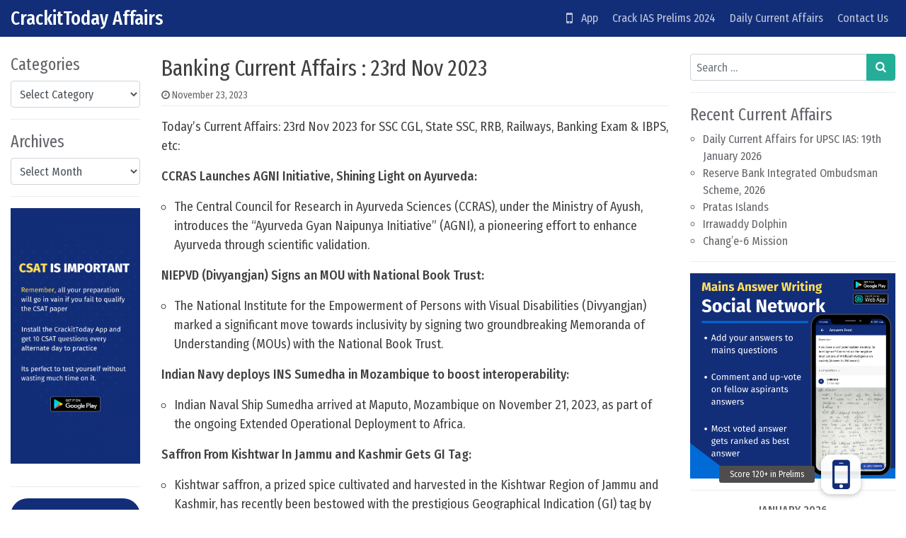

--- FILE ---
content_type: text/html; charset=UTF-8
request_url: https://crackittoday.com/banking-current-affairs/banking-current-affairs-23rd-nov-2023/
body_size: 13720
content:
<!DOCTYPE html>
<html lang="en-US">
<head>
	<meta charset="UTF-8">
	<meta name="viewport" content="width=device-width, initial-scale=1, shrink-to-fit=no">
	<link rel="profile" href="https://gmpg.org/xfn/11">
	<title>Banking Current Affairs : 23rd Nov 2023 &#8211; CrackitToday Affairs</title>
<meta name='robots' content='max-image-preview:large' />
<link rel='dns-prefetch' href='//stackpath.bootstrapcdn.com' />
<link rel='stylesheet' id='pt-cv-public-style-css' href='https://crackittoday.com/wp-content/plugins/content-views-query-and-display-post-page/public/assets/css/cv.css?ver=3.7.1' media='all' />
<link rel='stylesheet' id='wp-block-library-css' href='https://crackittoday.com/wp-includes/css/dist/block-library/style.min.css?ver=6.5.2' media='all' />
<style id='classic-theme-styles-inline-css'>
/*! This file is auto-generated */
.wp-block-button__link{color:#fff;background-color:#32373c;border-radius:9999px;box-shadow:none;text-decoration:none;padding:calc(.667em + 2px) calc(1.333em + 2px);font-size:1.125em}.wp-block-file__button{background:#32373c;color:#fff;text-decoration:none}
</style>
<link rel='stylesheet' id='buttonizer_frontend_style-css' href='https://crackittoday.com/wp-content/plugins/buttonizer-multifunctional-button/assets/legacy/frontend.css?v=9f851fb3203c740b13d66b2369b3636d&#038;ver=6.5.2' media='all' />
<link rel='stylesheet' id='buttonizer-icon-library-css' href='https://stackpath.bootstrapcdn.com/font-awesome/4.7.0/css/font-awesome.min.css?ver=6.5.2' media='all' />
<link rel='stylesheet' id='ez-toc-css' href='https://crackittoday.com/wp-content/plugins/easy-table-of-contents/assets/css/screen.min.css?ver=2.0.65' media='all' />
<style id='ez-toc-inline-css'>
div#ez-toc-container .ez-toc-title {font-size: 120%;}div#ez-toc-container .ez-toc-title {font-weight: 500;}div#ez-toc-container ul li {font-size: 95%;}div#ez-toc-container ul li {font-weight: 500;}div#ez-toc-container nav ul ul li {font-size: 90%;}
.ez-toc-container-direction {direction: ltr;}.ez-toc-counter ul{counter-reset: item ;}.ez-toc-counter nav ul li a::before {content: counters(item, ".", decimal) ". ";display: inline-block;counter-increment: item;flex-grow: 0;flex-shrink: 0;margin-right: .2em; float: left; }.ez-toc-widget-direction {direction: ltr;}.ez-toc-widget-container ul{counter-reset: item ;}.ez-toc-widget-container nav ul li a::before {content: counters(item, ".", decimal) ". ";display: inline-block;counter-increment: item;flex-grow: 0;flex-shrink: 0;margin-right: .2em; float: left; }
</style>
<link rel='stylesheet' id='simplenews-styles-css' href='https://crackittoday.com/wp-content/themes/simple-news/css/theme.min.css?ver=1.0.9.1659437669' media='all' />
<script src="https://crackittoday.com/wp-includes/js/jquery/jquery.min.js?ver=3.7.1" id="jquery-core-js"></script>
<script src="https://crackittoday.com/wp-includes/js/jquery/jquery-migrate.min.js?ver=3.4.1" id="jquery-migrate-js"></script>
<link rel="https://api.w.org/" href="https://crackittoday.com/wp-json/" /><link rel="alternate" type="application/json" href="https://crackittoday.com/wp-json/wp/v2/posts/71171" /><meta name="generator" content="WordPress 6.5.2" />
<link rel="canonical" href="https://crackittoday.com/banking-current-affairs/banking-current-affairs-23rd-nov-2023/" />
<link rel='shortlink' href='https://crackittoday.com/?p=71171' />
<link rel="alternate" type="application/json+oembed" href="https://crackittoday.com/wp-json/oembed/1.0/embed?url=https%3A%2F%2Fcrackittoday.com%2Fbanking-current-affairs%2Fbanking-current-affairs-23rd-nov-2023%2F" />
<link rel="alternate" type="text/xml+oembed" href="https://crackittoday.com/wp-json/oembed/1.0/embed?url=https%3A%2F%2Fcrackittoday.com%2Fbanking-current-affairs%2Fbanking-current-affairs-23rd-nov-2023%2F&#038;format=xml" />
		<script>
			( function() {
				window.onpageshow = function( event ) {
					// Defined window.wpforms means that a form exists on a page.
					// If so and back/forward button has been clicked,
					// force reload a page to prevent the submit button state stuck.
					if ( typeof window.wpforms !== 'undefined' && event.persisted ) {
						window.location.reload();
					}
				};
			}() );
		</script>
		<style type='text/css'>.rp4wp-related-posts ul{width:100%;padding:0; margin-top:10px; padding-left:10px float:left;}
.rp4wp-related-posts ul>li{list-style:none;padding:0;margin:0;padding-bottom:20px;clear:both;}
.rp4wp-related-posts ul>li>p{margin:0;padding:0;}
.rp4wp-related-posts ul>li>a{margin:0;padding:0; font-weight:500;    color: #e52d29;}
.rp4wp-related-post-image{width:35%;padding-right:25px;-moz-box-sizing:border-box;-webkit-box-sizing:border-box;box-sizing:border-box;float:left;}

.rp4wp-related-posts {  font-size: 18px; color: #404040; margin-top: 20px}
.rp4wp-related-post-content { color: #404040; }

.rp4wp-related-post-content>a { color: #e52d29; font-weight:500; padding-bottom:5px; }</style>
<meta name="mobile-web-app-capable" content="yes">
<meta name="apple-mobile-web-app-capable" content="yes">
<meta name="apple-mobile-web-app-title" content="CrackitToday Affairs - ">
<meta name="generator" content="Elementor 3.21.4; features: e_optimized_assets_loading, additional_custom_breakpoints; settings: css_print_method-external, google_font-enabled, font_display-auto">

<!-- BEGIN Clicky Analytics v2.2.3 Tracking - https://deconf.com/clicky-analytics-dashboard-wordpress/ -->
<script type="text/javascript">
  var clicky_custom = clicky_custom || {};
  clicky_custom.outbound_pattern = ['/go/','/out/'];
</script>

<script async src="//static.getclicky.com/101347421.js"></script>

<!-- END Clicky Analytics v2.2.3 Tracking - https://deconf.com/clicky-analytics-dashboard-wordpress/ -->

<link rel="icon" href="https://crackittoday.com/wp-content/uploads/2023/10/cropped-crkt-32x32.png" sizes="32x32" />
<link rel="icon" href="https://crackittoday.com/wp-content/uploads/2023/10/cropped-crkt-192x192.png" sizes="192x192" />
<link rel="apple-touch-icon" href="https://crackittoday.com/wp-content/uploads/2023/10/cropped-crkt-180x180.png" />
<meta name="msapplication-TileImage" content="https://crackittoday.com/wp-content/uploads/2023/10/cropped-crkt-270x270.png" />
		<style id="wp-custom-css">
			
#simplenewsTopBtn{
	display:none !important;
}

#simplenewsSearchBtn{
	display:none !important;
}


.bg-primary {
    background-color: #132e79 !important;
}

.grecaptcha-badge { 
visibility: hidden; 
}

.btn-primary, .wp-block-search button, input[type=submit] {
    color: #fff;
    background-color: #25ae97;
    border-color: #25ae97;
}

.daily-ca-layout
	.listing-item{
		margin-bottom:50px !important;
	}

.page-id-4531 .buttonizer{
	display:none !important;
}
.page-id-11181 .buttonizer{
	display:none !important;
}
.page-id-11132 .buttonizer{
	display:none !important;
}
.page-id-2872 .buttonizer{
	display:none !important;
}
.page-id-3051 .buttonizer{
	display:none !important;
}


.listing-item .awac-wrapper{
	display: none;
}

.byline{
	display:none
}

#ez-toc-container{
	margin-bottom:40px;
	padding:20px !important;
	font-size: 17px;
}
	.ez-toc-title-container{
		margin-bottom:10px
	}

/* .page-id-11181 #wrapper-navbar{
		display:none !important
}
.page-id-11132 #wrapper-navbar{
		display:none !important
}
.page-id-2872 #wrapper-navbar{
		display:none !important
}
.page-id-3051 #wrapper-navbar{
		display:none !important
} */

.entry-content li{
margin-bottom:7px;
margin-top: 7px	;
font-size: 18px;
}

.entry-content p{
font-size: 18px;
}

.entry-content{
	color:#404040;
}

.entry-title{
	color:#404040;
}

.bottomads{
	margin-top:30px;
	margin-bottom: 30px;
	border: 1px solid #aaa;
	background-color: #f9f9f9;
	border-radius:5px;
	padding:20px;
	padding-bottom: 0px !important;

}
.smartbanner{
	display:none
}
.single-post .smartbanner{
	display:block
}
.bottomads li{
	margin-top:0px;
	margin-bottom:0px;
}
.bottomads ul{
	margin-bottom:15px
}

#topbanner{
	margin-top: 10px
}
#bottombanner{
	margin-top: 30px;
	margin-bottom: 30px;
	//margin-left: -5px;
	//margin-right: -5px;
	
}

@media only screen and (min-width: 390px) {
	.share-button{
		max-width: 180px;
	}
}

@media only screen and (max-width: 390px) {
	.share-button{
		max-width: 150px;
	}
}
@media only screen and (max-width: 330px) {
	.share-button{
		max-width: 130px;
	}
}

@media only screen and (max-width: 480px) {
  .mobileonly{display: block;}
	.pconly{display: none;}
}
@media only screen and (min-width: 480px) {
   .mobileonly{display: none;}
	 .pconly{display: block;}
}
		</style>
		</head>

<body data-rsssl=1 class="post-template-default single single-post postid-71171 single-format-standard wp-embed-responsive text-break group-blog elementor-default elementor-kit-3732" itemscope itemtype="http://schema.org/WebSite">
<div class="site" id="page">

	<!-- ******************* The Navbar Area ******************* -->
	<div id="wrapper-navbar">

		<a class="skip-link sr-only sr-only-focusable" href="#content">Skip to content</a>

		<nav id="main-nav" class="navbar navbar-expand-xl navbar-dark bg-primary" aria-labelledby="main-nav-label">

		<h2 id="main-nav-label" class="sr-only">
			Main Navigation		</h2>

		<div class="container-fluid">

					<!-- Your site title as branding in the menu -->
					
						
							<div class="navbar-brand mr-0"><a rel="home" href="https://crackittoday.com/affairs" title="CrackitToday Affairs" itemprop="url">CrackitToday Affairs</a><span class="site-description"></span></div>

						
					<!-- end custom logo -->

				<button class="navbar-toggler" type="button" data-toggle="collapse" data-target="#navbarNavDropdown" aria-controls="navbarNavDropdown" aria-expanded="false" aria-label="Toggle navigation">
					<i class="fa fa-bars" aria-hidden="true"></i>
				</button>

				<!-- The WordPress Menu goes here -->
				<div id="navbarNavDropdown" class="collapse navbar-collapse"><ul id="main-menu" class="navbar-nav ml-auto"><li itemscope="itemscope" itemtype="https://www.schema.org/SiteNavigationElement" id="menu-item-4726" class="menu-item menu-item-type-custom menu-item-object-custom menu-item-home menu-item-4726 nav-item"><a title="   App" href="https://crackittoday.com" class="nav-link"><i class="fa fa-mobile fa-lg" aria-hidden="true"></i>   App</a></li>
<li itemscope="itemscope" itemtype="https://www.schema.org/SiteNavigationElement" id="menu-item-247" class="menu-item menu-item-type-post_type menu-item-object-post menu-item-247 nav-item"><a title="Crack IAS Prelims 2024" href="https://crackittoday.com/upsc/how-to-crack-ias-prelims-exam-2020-a-guide/" class="nav-link">Crack IAS Prelims 2024</a></li>
<li itemscope="itemscope" itemtype="https://www.schema.org/SiteNavigationElement" id="menu-item-471" class="menu-item menu-item-type-post_type menu-item-object-page menu-item-471 nav-item"><a title="Daily Current Affairs" href="https://crackittoday.com/today-current-affairs-for-upsc-in-english-2019-2020/" class="nav-link">Daily Current Affairs</a></li>
<li itemscope="itemscope" itemtype="https://www.schema.org/SiteNavigationElement" id="menu-item-72" class="menu-item menu-item-type-post_type menu-item-object-page menu-item-72 nav-item"><a title="Contact Us" href="https://crackittoday.com/contact-us/" class="nav-link">Contact Us</a></li>
</ul></div>
				<button type="button" id="simplenewsSearchBtn" aria-label="Open pop up search form" class="btn btn-primary btn-lg rounded-circle btn-fixed-btm d-md-none" data-toggle="modal" data-target="#simplenewsSearchModal">
					<i class="fa fa-search" aria-hidden="true"></i>
				</button>
				<!-- Modal -->
				<div class="modal fade" id="simplenewsSearchModal" tabindex="-1" aria-labelledby="simplenewsSearchModal" aria-hidden="true">
				  <div class="modal-dialog modal-dialog-centered">
				    <div class="modal-content">
				      <div class="modal-body p-2">
				        
<form method="get" id="searchmodal" action="https://crackittoday.com/" role="search">
	<label class="sr-only" for="sm">Pop up search form</label>
	<div class="input-group">
		<input class="field form-control" id="sm" name="s" type="text" aria-label="Search input" placeholder="Search &hellip;" value="">
		<span class="input-group-append">
			<button class="submit btn btn-primary" id="smsubmit" type="submit" aria-label="Search submit"><i class="fa fa-search" aria-hidden="true"></i></button>
		</span>
	</div>
</form>
				      </div>
				    </div>
				  </div>
				</div>

			</div><!-- .container -->

		</nav><!-- .site-navigation -->

	</div><!-- #wrapper-navbar end -->

	<div class="mobileonly" id='topbanner'> 
<a href="https://play.google.com/store/apps/details?id=com.crackittoday.upsc" target="_blank"> <img src="https://crackittoday.com/img/topbanner.png" alt="CrackitToday App"></a>
	</div>

<div class="wrapper" id="single-wrapper">

	<div class="container-fluid" id="content" tabindex="-1">

		<div class="row">

			<!-- Do the left sidebar check -->
			
<div class="col-sm-6 col-md-3 col-lg-2 widget-area order-2 order-md-1" id="left-sidebar" role="complementary">


<aside id="categories-2" class="widget mb-3 pb-3 border-bottom widget_categories"><h2 class="widget-title">Categories</h2><form action="https://crackittoday.com" method="get"><label class="screen-reader-text" for="cat">Categories</label><select  name='cat' id='cat' class='postform'>
	<option value='-1'>Select Category</option>
	<option class="level-0" value="221">Agriculture Current Affairs&nbsp;&nbsp;(315)</option>
	<option class="level-0" value="49">Arts Current Affairs&nbsp;&nbsp;(692)</option>
	<option class="level-0" value="1226">Banking Current Affairs&nbsp;&nbsp;(243)</option>
	<option class="level-0" value="4">Current Affairs&nbsp;&nbsp;(18,909)</option>
	<option class="level-0" value="11">Daily Current Affairs&nbsp;&nbsp;(1,890)</option>
	<option class="level-0" value="330">Defence Current Affairs&nbsp;&nbsp;(1,222)</option>
	<option class="level-0" value="56">Economics Current Affairs&nbsp;&nbsp;(2,398)</option>
	<option class="level-0" value="55">Environment Current Affairs&nbsp;&nbsp;(2,515)</option>
	<option class="level-0" value="178">Ethics Current Affairs&nbsp;&nbsp;(11)</option>
	<option class="level-0" value="53">Geography Current Affairs&nbsp;&nbsp;(1,396)</option>
	<option class="level-0" value="17">gkwiki&nbsp;&nbsp;(15)</option>
	<option class="level-0" value="52">History Current Affairs&nbsp;&nbsp;(330)</option>
	<option class="level-0" value="120">Important Awards&nbsp;&nbsp;(439)</option>
	<option class="level-0" value="220">Important Bills and Acts&nbsp;&nbsp;(29)</option>
	<option class="level-0" value="102">Important Dates&nbsp;&nbsp;(412)</option>
	<option class="level-0" value="134">Important Events&nbsp;&nbsp;(600)</option>
	<option class="level-0" value="384">Important Organisations&nbsp;&nbsp;(270)</option>
	<option class="level-0" value="66">Important Personalities&nbsp;&nbsp;(154)</option>
	<option class="level-0" value="136">Important Places&nbsp;&nbsp;(15)</option>
	<option class="level-0" value="123">Important Reports&nbsp;&nbsp;(836)</option>
	<option class="level-0" value="99">Important Scheme&nbsp;&nbsp;(1,161)</option>
	<option class="level-0" value="696">International News&nbsp;&nbsp;(137)</option>
	<option class="level-0" value="54">International Relationship Current Affairs&nbsp;&nbsp;(1,009)</option>
	<option class="level-0" value="10">JPSC&nbsp;&nbsp;(1)</option>
	<option class="level-0" value="50">Polity Current Affairs&nbsp;&nbsp;(1,288)</option>
	<option class="level-0" value="51">Science and Technology Current Affairs&nbsp;&nbsp;(3,881)</option>
	<option class="level-0" value="100">Sports Current Affairs&nbsp;&nbsp;(390)</option>
	<option class="level-0" value="5">Syllabus&nbsp;&nbsp;(1)</option>
	<option class="level-0" value="3">TestSeries&nbsp;&nbsp;(1)</option>
	<option class="level-0" value="7">UPSC&nbsp;&nbsp;(1)</option>
</select>
</form><script>
(function() {
	var dropdown = document.getElementById( "cat" );
	function onCatChange() {
		if ( dropdown.options[ dropdown.selectedIndex ].value > 0 ) {
			dropdown.parentNode.submit();
		}
	}
	dropdown.onchange = onCatChange;
})();
</script>
</aside><aside id="archives-2" class="widget mb-3 pb-3 border-bottom widget_archive"><h2 class="widget-title">Archives</h2>		<label class="screen-reader-text" for="archives-dropdown-2">Archives</label>
		<select id="archives-dropdown-2" name="archive-dropdown">
			
			<option value="">Select Month</option>
				<option value='https://crackittoday.com/2026/01/'> January 2026 &nbsp;(261)</option>
	<option value='https://crackittoday.com/2025/12/'> December 2025 &nbsp;(411)</option>
	<option value='https://crackittoday.com/2025/11/'> November 2025 &nbsp;(374)</option>
	<option value='https://crackittoday.com/2025/10/'> October 2025 &nbsp;(514)</option>
	<option value='https://crackittoday.com/2025/09/'> September 2025 &nbsp;(499)</option>
	<option value='https://crackittoday.com/2025/08/'> August 2025 &nbsp;(373)</option>
	<option value='https://crackittoday.com/2025/07/'> July 2025 &nbsp;(431)</option>
	<option value='https://crackittoday.com/2025/06/'> June 2025 &nbsp;(449)</option>
	<option value='https://crackittoday.com/2025/05/'> May 2025 &nbsp;(442)</option>
	<option value='https://crackittoday.com/2025/04/'> April 2025 &nbsp;(482)</option>
	<option value='https://crackittoday.com/2025/03/'> March 2025 &nbsp;(453)</option>
	<option value='https://crackittoday.com/2025/02/'> February 2025 &nbsp;(457)</option>
	<option value='https://crackittoday.com/2025/01/'> January 2025 &nbsp;(562)</option>
	<option value='https://crackittoday.com/2024/12/'> December 2024 &nbsp;(492)</option>
	<option value='https://crackittoday.com/2024/11/'> November 2024 &nbsp;(489)</option>
	<option value='https://crackittoday.com/2024/10/'> October 2024 &nbsp;(449)</option>
	<option value='https://crackittoday.com/2024/09/'> September 2024 &nbsp;(431)</option>
	<option value='https://crackittoday.com/2024/08/'> August 2024 &nbsp;(408)</option>
	<option value='https://crackittoday.com/2024/07/'> July 2024 &nbsp;(356)</option>
	<option value='https://crackittoday.com/2024/06/'> June 2024 &nbsp;(356)</option>
	<option value='https://crackittoday.com/2024/05/'> May 2024 &nbsp;(353)</option>
	<option value='https://crackittoday.com/2024/04/'> April 2024 &nbsp;(296)</option>
	<option value='https://crackittoday.com/2024/03/'> March 2024 &nbsp;(291)</option>
	<option value='https://crackittoday.com/2024/02/'> February 2024 &nbsp;(288)</option>
	<option value='https://crackittoday.com/2024/01/'> January 2024 &nbsp;(313)</option>
	<option value='https://crackittoday.com/2023/12/'> December 2023 &nbsp;(348)</option>
	<option value='https://crackittoday.com/2023/11/'> November 2023 &nbsp;(312)</option>
	<option value='https://crackittoday.com/2023/10/'> October 2023 &nbsp;(313)</option>
	<option value='https://crackittoday.com/2023/09/'> September 2023 &nbsp;(318)</option>
	<option value='https://crackittoday.com/2023/08/'> August 2023 &nbsp;(337)</option>
	<option value='https://crackittoday.com/2023/07/'> July 2023 &nbsp;(298)</option>
	<option value='https://crackittoday.com/2023/06/'> June 2023 &nbsp;(286)</option>
	<option value='https://crackittoday.com/2023/05/'> May 2023 &nbsp;(300)</option>
	<option value='https://crackittoday.com/2023/04/'> April 2023 &nbsp;(292)</option>
	<option value='https://crackittoday.com/2023/03/'> March 2023 &nbsp;(320)</option>
	<option value='https://crackittoday.com/2023/02/'> February 2023 &nbsp;(310)</option>
	<option value='https://crackittoday.com/2023/01/'> January 2023 &nbsp;(299)</option>
	<option value='https://crackittoday.com/2022/12/'> December 2022 &nbsp;(275)</option>
	<option value='https://crackittoday.com/2022/11/'> November 2022 &nbsp;(252)</option>
	<option value='https://crackittoday.com/2022/10/'> October 2022 &nbsp;(236)</option>
	<option value='https://crackittoday.com/2022/09/'> September 2022 &nbsp;(264)</option>
	<option value='https://crackittoday.com/2022/08/'> August 2022 &nbsp;(269)</option>
	<option value='https://crackittoday.com/2022/07/'> July 2022 &nbsp;(294)</option>
	<option value='https://crackittoday.com/2022/06/'> June 2022 &nbsp;(312)</option>
	<option value='https://crackittoday.com/2022/05/'> May 2022 &nbsp;(298)</option>
	<option value='https://crackittoday.com/2022/04/'> April 2022 &nbsp;(320)</option>
	<option value='https://crackittoday.com/2022/03/'> March 2022 &nbsp;(303)</option>
	<option value='https://crackittoday.com/2022/02/'> February 2022 &nbsp;(298)</option>
	<option value='https://crackittoday.com/2022/01/'> January 2022 &nbsp;(304)</option>
	<option value='https://crackittoday.com/2021/12/'> December 2021 &nbsp;(274)</option>
	<option value='https://crackittoday.com/2021/11/'> November 2021 &nbsp;(256)</option>
	<option value='https://crackittoday.com/2021/10/'> October 2021 &nbsp;(258)</option>
	<option value='https://crackittoday.com/2021/09/'> September 2021 &nbsp;(315)</option>
	<option value='https://crackittoday.com/2021/08/'> August 2021 &nbsp;(287)</option>
	<option value='https://crackittoday.com/2021/07/'> July 2021 &nbsp;(319)</option>
	<option value='https://crackittoday.com/2021/06/'> June 2021 &nbsp;(352)</option>
	<option value='https://crackittoday.com/2021/05/'> May 2021 &nbsp;(288)</option>
	<option value='https://crackittoday.com/2021/04/'> April 2021 &nbsp;(270)</option>
	<option value='https://crackittoday.com/2021/03/'> March 2021 &nbsp;(283)</option>
	<option value='https://crackittoday.com/2021/02/'> February 2021 &nbsp;(297)</option>
	<option value='https://crackittoday.com/2021/01/'> January 2021 &nbsp;(142)</option>
	<option value='https://crackittoday.com/2020/12/'> December 2020 &nbsp;(27)</option>
	<option value='https://crackittoday.com/2020/11/'> November 2020 &nbsp;(25)</option>
	<option value='https://crackittoday.com/2020/10/'> October 2020 &nbsp;(24)</option>
	<option value='https://crackittoday.com/2020/09/'> September 2020 &nbsp;(27)</option>
	<option value='https://crackittoday.com/2020/08/'> August 2020 &nbsp;(27)</option>
	<option value='https://crackittoday.com/2020/07/'> July 2020 &nbsp;(25)</option>
	<option value='https://crackittoday.com/2020/06/'> June 2020 &nbsp;(26)</option>
	<option value='https://crackittoday.com/2020/05/'> May 2020 &nbsp;(25)</option>
	<option value='https://crackittoday.com/2020/04/'> April 2020 &nbsp;(27)</option>
	<option value='https://crackittoday.com/2020/03/'> March 2020 &nbsp;(25)</option>
	<option value='https://crackittoday.com/2020/02/'> February 2020 &nbsp;(30)</option>
	<option value='https://crackittoday.com/2020/01/'> January 2020 &nbsp;(36)</option>
	<option value='https://crackittoday.com/2019/12/'> December 2019 &nbsp;(24)</option>
	<option value='https://crackittoday.com/2019/11/'> November 2019 &nbsp;(1)</option>
	<option value='https://crackittoday.com/2019/08/'> August 2019 &nbsp;(1)</option>
	<option value='https://crackittoday.com/2019/02/'> February 2019 &nbsp;(2)</option>

		</select>

			<script>
(function() {
	var dropdown = document.getElementById( "archives-dropdown-2" );
	function onSelectChange() {
		if ( dropdown.options[ dropdown.selectedIndex ].value !== '' ) {
			document.location.href = this.options[ this.selectedIndex ].value;
		}
	}
	dropdown.onchange = onSelectChange;
})();
</script>
</aside><aside id="block-12" class="widget mb-3 pb-3 border-bottom widget_block widget_media_image">
<figure class="wp-block-image size-large"><img fetchpriority="high" fetchpriority="high" decoding="async" width="520" height="1024" src="https://crackittoday.com/wp-content/uploads/2023/04/csattest-520x1024.png" alt="" class="wp-image-57558" srcset="https://crackittoday.com/wp-content/uploads/2023/04/csattest-520x1024.png 520w, https://crackittoday.com/wp-content/uploads/2023/04/csattest-152x300.png 152w, https://crackittoday.com/wp-content/uploads/2023/04/csattest-768x1512.png 768w, https://crackittoday.com/wp-content/uploads/2023/04/csattest-780x1536.png 780w, https://crackittoday.com/wp-content/uploads/2023/04/csattest.png 800w" sizes="(max-width: 520px) 100vw, 520px" /></figure>
</aside><aside id="block-11" class="widget mb-3 pb-3 border-bottom widget_block">
<div class="wp-block-buttons is-content-justification-center is-layout-flex wp-container-core-buttons-is-layout-1 wp-block-buttons-is-layout-flex">
<div class="wp-block-button has-custom-width wp-block-button__width-100 has-custom-font-size is-style-fill has-medium-font-size"><a class="wp-block-button__link has-background" href="https://crackittoday.com" style="border-radius:38px;background-color:#132e79" target="_blank" rel="noreferrer noopener">Get Started</a></div>
</div>
</aside>
</div><!-- #left-sidebar -->

<div class="col col-sm-12 col-md order-1 order-md-2 order-lg-1 content-area" id="primary">

			<main class="site-main" id="main">

				
<article class="post-71171 post type-post status-publish format-standard hentry category-banking-current-affairs" id="post-71171">

	<header class="entry-header">

		<h1 class="entry-title">Banking Current Affairs : 23rd Nov 2023</h1>
		<div class="entry-meta border-bottom pb-1 mb-3 small">

			<span class="posted-on mr-2"><i class="fa fa-clock-o" aria-hidden="true"></i> <a href="https://crackittoday.com/banking-current-affairs/banking-current-affairs-23rd-nov-2023/" rel="bookmark"><time class="entry-date published updated" datetime="2023-11-23T06:34:16+00:00">November 23, 2023</time></a></span><span class="byline"><i class="fa fa-user-circle-o" aria-hidden="true"></i> <span class="author vcard"><a class="url fn n" href="https://crackittoday.com/author/sonali1234/">Kumari Sonali</a></span></span>
		</div>

	</header>

	
	<div class="entry-content">

		<p>Today&#8217;s Current Affairs: 23rd Nov 2023 for SSC CGL, State SSC, RRB, Railways, Banking Exam &amp; IBPS, etc:</p>
<p><strong>CCRAS Launches AGNI Initiative, Shining Light on Ayurveda:</strong></p>
<ul>
<li>The Central Council for Research in Ayurveda Sciences (CCRAS), under the Ministry of Ayush, introduces the “Ayurveda Gyan Naipunya Initiative” (AGNI), a pioneering effort to enhance Ayurveda through scientific validation.</li>
</ul>
<p><strong>NIEPVD (Divyangjan) Signs an MOU with National Book Trust:</strong></p>
<ul>
<li>The National Institute for the Empowerment of Persons with Visual Disabilities (Divyangjan) marked a significant move towards inclusivity by signing two groundbreaking Memoranda of Understanding (MOUs) with the National Book Trust.</li>
</ul>
<p><strong>Indian Navy deploys INS Sumedha in Mozambique to boost interoperability:</strong></p>
<ul>
<li>Indian Naval Ship Sumedha arrived at Maputo, Mozambique on November 21, 2023, as part of the ongoing Extended Operational Deployment to Africa.</li>
</ul>
<p><strong>Saffron From Kishtwar In Jammu and Kashmir Gets GI Tag:</strong></p>
<ul>
<li>Kishtwar saffron, a prized spice cultivated and harvested in the Kishtwar Region of Jammu and Kashmir, has recently been bestowed with the prestigious Geographical Indication (GI) tag by the Geographical Indications Registry.</li>
</ul>
<p><strong>Nippon Life India AIF Set to Mobilize ₹1,000 Crore for Private Credit Expansion:</strong></p>
<ul>
<li>Nippon Life India Asset Management has strategically entered the realm of private credit, aligning with the shifting trends following regulatory tightening by banks and mutual funds withdrawing from promoter funding.</li>
</ul>
<p><strong>India’s CAG Girish Chandra Murmu elected vice-chair of UN external auditors’ panel:</strong></p>
<ul>
<li>Girish Chandra Murmu, the Comptroller and Auditor General (CAG) of India, has been elected as the vice-chair of the UN Panel of External Auditors.</li>
<li>This recognition not only highlights India’s commitment to maintaining the highest standards of external audit</li>
</ul>
<p><strong>2nd CII India Nordic Baltic Business Conclave 2023:</strong></p>
<ul>
<li>The 2nd edition of the CII India Nordic Baltic Business Conclave is taking place in New Delhi on 22-23 November 2023.</li>
<li>This initiative, in collaboration with the MEA, GOI</li>
</ul>
<p><strong>Pankaj Advani wins World Billiards Championship for Record 26th Time:</strong></p>
<ul>
<li>Pankaj Advani secured his 26th IBSF World Billiards Championship title in a remarkable comeback, defeating compatriot Sourav Kothari in the final.</li>
</ul>
<p><strong>IIT Ropar Discovers Rare Metal ‘Tantalum’ In Sutlej River, Punjab:</strong></p>
<ul>
<li>Tantalum, with the atomic number 73, is a rare and remarkable metal.</li>
<li>The metal is ductile in its pure form, allowing it to be stretched into thin wires without breaking.</li>
<li>Notably, tantalum has an extremely high melting point, surpassed only by tungsten and rhenium.</li>
</ul>
<p><strong>India-Australia 2+2 Dialogue:</strong></p>
<ul>
<li>Defence Minister Rajnath Singh recently engaged in bilateral talks with Australian Deputy Prime Minister and Defence Minister Richard Marles in New Delhi.</li>
<li>The discussions were part of the India-Australia 2+2 Ministerial Dialogue, aimed at enhancing defence cooperation and strengthening the strategic relationship between the two nations.</li>
</ul>
<div class="awac-wrapper"><div class="awac widget black-studio-tinymce-10"><div class="textwidget"><p><a href="https://crackittoday.page.link/QhnR" target="_blank" rel="noopener"><strong>...Read more on our test console</strong></a></p>
</div></div></div><!-- CONTENT END 2 -->

		<div class="clearfix"></div>

		
	</div>

	<footer class="entry-footer mt-3 pt-12px border-top small">

		<span class="mr-2"><i class="fa fa-folder-open-o" aria-hidden="true"></i> <a href="https://crackittoday.com/category/banking-current-affairs/" rel="category tag">Banking Current Affairs</a></span>
	</footer>

</article>
					<div class="share">
						<div class="border-top mt-3 pt-12px" style="
						align-content: flex-center;    
						display: flex;
            			flex-flow: row wrap;">
						<div class="share-button"  style=" padding: 10px">
							<a href="https://wa.me/?text=Banking%20Current%20Affairs%20%3A%2023rd%20Nov%202023%20%3A%20CrackitToday%20Current%20Affairs%0A%0Ahttps%3A%2F%2Fcrackittoday.com%2Fbanking-current-affairs%2Fbanking-current-affairs-23rd-nov-2023%2F" target="_blank"

							><img src = "https://crackittoday.com/img/sharewhatapp.png" alt = "Share Whatsapp" border = "0" style="max-width: 100%;
    max-height: 100%;" /> </a>
						</div>
						<div class="share-button" style="padding: 10px">
							<a href="tg://msg_url?url=https%3A%2F%2Fcrackittoday.com%2Fbanking-current-affairs%2Fbanking-current-affairs-23rd-nov-2023%2F&text=Banking%20Current%20Affairs%20%3A%2023rd%20Nov%202023"
							target="_blank"
									><img src = "https://crackittoday.com/img/sharetelegram.png" alt = "Share Telegram" border = "0" style="max-width: 100%;
    max-height: 100%;" /> </a>
						</div>

						</div>
						
					</div>
				
					<div class="border-top mt-3 pt-12px">
					<div class='rp4wp-related-posts'>
<h3>...Read these too</h3>
<ul>
<li><div class='rp4wp-related-post-content'>
<a href='https://crackittoday.com/banking-current-affairs/banking-current-affairs-21st-nov-2023/'>Banking Current Affairs : 21st Nov 2023</a><p>Today's Current Affairs: 21st Nov 2023 for SSC CGL, State SSC, RRB, Railways, Banking Exam &amp; IBPS, etc: LSAM 10 (Yard 78) Missile Cum Ammunition Barge Launch:  LSAM 10 (Yard&hellip;</p></div>
</li>
<li><div class='rp4wp-related-post-content'>
<a href='https://crackittoday.com/banking-current-affairs/banking-current-affairs-18th-nov-2023/'>Banking Current Affairs : 18th Nov 2023</a><p>Today's Current Affairs: 18th Nov 2023 for SSC CGL, State SSC, RRB, Railways, Banking Exam &amp; IBPS, etc: 2nd Voice of Global South Summit: India recently hosted the Second Voice&hellip;</p></div>
</li>
<li><div class='rp4wp-related-post-content'>
<a href='https://crackittoday.com/daily-current-affairs/daily-current-affairs-for-upsc-ias-13th-nov-2023/'>Daily Current Affairs for UPSC IAS: 13th Nov 2023</a><p>Today's Current Affairs: 13th Nov 2023 for UPSC IAS exams, State PSC exams, SSC CGL, State SSC, RRB, Railways, Banking Exam &amp; IBPS, etc</p></div>
</li>
</ul>
</div>					</div>
								<nav class="container-fluid navigation post-navigation mt-12px mb-3">
			<h2 class="sr-only">Post navigation</h2>
			<div class="row nav-links">
				<div class="col px-0 py-12px border-top border-bottom nav-previous"><i class="fa fa-angle-double-left" aria-hidden="true"></i> <a href="https://crackittoday.com/daily-current-affairs/daily-current-affairs-for-upsc-ias-23rd-nov-2023/" rel="prev">Daily Current Affairs for UPSC IAS: 23rd Nov 2023</a></div><div class="col px-0 py-12px border-bottom border-top nav-next text-right"><a href="https://crackittoday.com/current-affairs/59th-international-tropical-timber-council/" rel="next">59th International Tropical Timber Council</a> <i class="fa fa-angle-double-right" aria-hidden="true"></i></div>			</div><!-- .nav-links -->
		</nav><!-- .navigation -->
							
			</main><!-- #main -->

			
			<!-- Do the right sidebar check -->
			
</div><!-- #closing the primary container from /global-templates/left-sidebar-check.php -->


<div class="col-sm-6 col-md-4 col-lg-3 col-xxl-2 widget-area order-3" id="right-sidebar" role="complementary">


<aside id="search-2" class="widget mb-3 pb-3 border-bottom widget_search">
<form method="get" id="searchform" action="https://crackittoday.com/" role="search">
	<label class="sr-only" for="s">Search</label>
	<div class="input-group">
		<input class="field form-control" id="s" name="s" type="text" aria-label="Search input" placeholder="Search &hellip;" value="">
		<span class="input-group-append">
			<button class="submit btn btn-primary" id="searchsubmit" type="submit" aria-label="Search submit"><i class="fa fa-search" aria-hidden="true"></i></button>
		</span>
	</div>
</form>
</aside>
		<aside id="recent-posts-3" class="widget mb-3 pb-3 border-bottom widget_recent_entries">
		<h2 class="widget-title">Recent Current Affairs</h2>
		<ul>
											<li>
					<a href="https://crackittoday.com/daily-current-affairs/daily-current-affairs-for-upsc-ias-19th-january-2026/">Daily Current Affairs for UPSC IAS: 19th January 2026</a>
									</li>
											<li>
					<a href="https://crackittoday.com/current-affairs/reserve-bank-integrated-ombudsman-scheme-2026/">Reserve Bank Integrated Ombudsman Scheme, 2026</a>
									</li>
											<li>
					<a href="https://crackittoday.com/current-affairs/pratas-islands/">Pratas Islands</a>
									</li>
											<li>
					<a href="https://crackittoday.com/current-affairs/irrawaddy-dolphin/">Irrawaddy Dolphin</a>
									</li>
											<li>
					<a href="https://crackittoday.com/current-affairs/change-6-mission/">Chang&#8217;e-6 Mission</a>
									</li>
					</ul>

		</aside><aside id="custom_html-5" class="widget_text widget mb-3 pb-3 border-bottom widget_custom_html"><div class="textwidget custom-html-widget"><div class="pconly_"><a href="https://play.google.com/store/apps/details?id=com.crackittoday.upsc"><img class="aligncenter" src="https://crackittoday.com/wp-content/uploads/2022/12/A-Game-Changer-for-UPSC-Aspirants-16-2.png" alt="Get it on Google Play" /></a></div></div></aside><aside id="calendar-2" class="widget mb-3 pb-3 border-bottom widget_calendar"><div id="calendar_wrap" class="calendar_wrap"><table id="wp-calendar" class="wp-calendar-table">
	<caption>January 2026</caption>
	<thead>
	<tr>
		<th scope="col" title="Sunday">S</th>
		<th scope="col" title="Monday">M</th>
		<th scope="col" title="Tuesday">T</th>
		<th scope="col" title="Wednesday">W</th>
		<th scope="col" title="Thursday">T</th>
		<th scope="col" title="Friday">F</th>
		<th scope="col" title="Saturday">S</th>
	</tr>
	</thead>
	<tbody>
	<tr>
		<td colspan="4" class="pad">&nbsp;</td><td><a href="https://crackittoday.com/2026/01/01/" aria-label="Posts published on January 1, 2026">1</a></td><td><a href="https://crackittoday.com/2026/01/02/" aria-label="Posts published on January 2, 2026">2</a></td><td><a href="https://crackittoday.com/2026/01/03/" aria-label="Posts published on January 3, 2026">3</a></td>
	</tr>
	<tr>
		<td>4</td><td>5</td><td><a href="https://crackittoday.com/2026/01/06/" aria-label="Posts published on January 6, 2026">6</a></td><td><a href="https://crackittoday.com/2026/01/07/" aria-label="Posts published on January 7, 2026">7</a></td><td>8</td><td><a href="https://crackittoday.com/2026/01/09/" aria-label="Posts published on January 9, 2026">9</a></td><td><a href="https://crackittoday.com/2026/01/10/" aria-label="Posts published on January 10, 2026">10</a></td>
	</tr>
	<tr>
		<td>11</td><td><a href="https://crackittoday.com/2026/01/12/" aria-label="Posts published on January 12, 2026">12</a></td><td>13</td><td><a href="https://crackittoday.com/2026/01/14/" aria-label="Posts published on January 14, 2026">14</a></td><td><a href="https://crackittoday.com/2026/01/15/" aria-label="Posts published on January 15, 2026">15</a></td><td><a href="https://crackittoday.com/2026/01/16/" aria-label="Posts published on January 16, 2026">16</a></td><td>17</td>
	</tr>
	<tr>
		<td><a href="https://crackittoday.com/2026/01/18/" aria-label="Posts published on January 18, 2026">18</a></td><td id="today"><a href="https://crackittoday.com/2026/01/19/" aria-label="Posts published on January 19, 2026">19</a></td><td>20</td><td>21</td><td>22</td><td>23</td><td>24</td>
	</tr>
	<tr>
		<td>25</td><td>26</td><td>27</td><td>28</td><td>29</td><td>30</td><td>31</td>
	</tr>
	</tbody>
	</table><nav aria-label="Previous and next months" class="wp-calendar-nav">
		<span class="wp-calendar-nav-prev"><a href="https://crackittoday.com/2025/12/">&laquo; Dec</a></span>
		<span class="pad">&nbsp;</span>
		<span class="wp-calendar-nav-next">&nbsp;</span>
	</nav></div></aside><aside id="randompostforwidget-2" class="widget mb-3 pb-3 border-bottom RandomPostForWidget"><h2 class="widget-title">Popular Current Affairs</h2><ul><li><a href='https://crackittoday.com/current-affairs/state-of-the-economy-rbi/'>“State of the Economy” : RBI</a></li><li><a href='https://crackittoday.com/current-affairs/national-flag-day-2025/'>National Flag Day 2025</a></li><li><a href='https://crackittoday.com/current-affairs/dadasaheb-phalke-award-2021/'>Dadasaheb Phalke Award 2021</a></li><li><a href='https://crackittoday.com/current-affairs/mace-telescope-in-ladakh/'>MACE Telescope in Ladakh</a></li><li><a href='https://crackittoday.com/current-affairs/lancet-countdown-on-health-and-climate-change/'>Lancet Countdown On Health And Climate Change</a></li><li><a href='https://crackittoday.com/banking-current-affairs/banking-current-affairs-22nd-jun-2024/'>Banking Current Affairs : 22nd Jun 2024</a></li><li><a href='https://crackittoday.com/current-affairs/henley-passport-index-2026/'>Henley Passport Index 2026</a></li><li><a href='https://crackittoday.com/daily-current-affairs/daily-current-affairs-for-upsc-ias-19th-september-2022/'>Daily Current Affairs for UPSC IAS: 19th September 2022</a></li><li><a href='https://crackittoday.com/current-affairs/what-is-crop-diversification/'>What Is Crop Diversification?</a></li><li><a href='https://crackittoday.com/current-affairs/amnesty-scheme-for-infrastructure-and-industrial-projects/'>Amnesty Scheme For Infrastructure And Industrial Projects</a></li></ul></aside><aside id="block-14" class="widget mb-3 pb-3 border-bottom widget_block widget_media_image">
<figure class="wp-block-image size-full"><a href="https://play.google.com/store/apps/details?id=app.vinztech.wordplus" target="_blank" rel=" noreferrer noopener"><img decoding="async" width="700" height="342" src="https://crackittoday.com/wp-content/uploads/2024/01/7-copy-1.jpg" alt="" class="wp-image-75924" srcset="https://crackittoday.com/wp-content/uploads/2024/01/7-copy-1.jpg 700w, https://crackittoday.com/wp-content/uploads/2024/01/7-copy-1-300x147.jpg 300w" sizes="(max-width: 700px) 100vw, 700px" /></a></figure>
</aside>
</div><!-- #right-sidebar -->

		</div><!-- .row -->

	</div><!-- #content -->

</div><!-- #single-wrapper -->




	<!-- ******************* The Footer Full-width Widget Area ******************* -->

	<div class="pt-4 pb-2" id="wrapper-footer-full">

		<div class="container-fluid" id="footer-full-content" tabindex="-1">

			<div class="row">

				<div id="block-8" class="footer-widget mb-3 widget_block widget-count-5 col-sm-6 col-lg-4 col-xxl">
<div class="wp-block-columns is-layout-flex wp-container-core-columns-is-layout-1 wp-block-columns-is-layout-flex">
<div class="wp-block-column is-layout-flow wp-block-column-is-layout-flow" style="flex-basis:100%"></div>
</div>
</div><!-- .footer-widget --><div id="block-9" class="footer-widget mb-3 widget_block widget-count-5 col-sm-6 col-lg-4 col-xxl">
<div class="wp-block-columns is-layout-flex wp-container-core-columns-is-layout-2 wp-block-columns-is-layout-flex">
<div class="wp-block-column is-layout-flow wp-block-column-is-layout-flow"></div>
</div>
</div><!-- .footer-widget --><div id="black-studio-tinymce-6" class="footer-widget mb-3 widget_black_studio_tinymce widget-count-5 col-sm-6 col-lg-4 col-xxl"><h2 class="widget-title">Important Links</h2><div class="textwidget"><ul>
<li><a href="https://play.google.com/store/apps/details?id=com.crackittoday.currentaffairs" target="_blank" rel="noopener">Current Affairs App</a></li>
<li><a href="https://play.google.com/store/apps/details?id=com.crackittoday.upsc&amp;hl=en_IN&amp;gl=US" target="_blank" rel="noopener">CrackitToday Android App</a></li>
<li><a href="https://play.google.com/store/apps/details?id=app.vinztech.wordplus" target="_blank" rel="noopener">WordGame - Improve Vocabulary</a></li>
<li><a href="https://www.instagram.com/crackittodayapp/" target="_blank" rel="noopener">CrackitToday Instagram Page</a></li>
<li><a href="https://www.youtube.com/channel/UCvFP4c0MciXqwrvfVWqRAVQ/videos?app=desktop" target="_blank" rel="noopener">CrackitToday Youtube Channel</a></li>
</ul>
</div></div><!-- .footer-widget --><div id="black-studio-tinymce-5" class="footer-widget mb-3 widget_black_studio_tinymce widget-count-5 col-sm-6 col-lg-4 col-xxl"><h2 class="widget-title">Important External Links</h2><div class="textwidget"><ul>
<li><a href="https://www.upsc.gov.in" target="_blank" rel="noopener">UPSC Official Website</a></li>
<li><a href="https://upsconline.nic.in" target="_blank" rel="noopener">UPSC Online (Exams and Results)</a></li>
<li><a href="https://www.upsc.gov.in/sites/default/files/Engl_CSP_2017.pdf" target="_blank" rel="noopener">UPSC CSE Syllabus </a></li>
<li><a href="https://www.ndtv.com/topic/upsc" target="_blank" rel="noopener">Latest Updates on UPSC Exams</a></li>
<li><a href="https://twitter.com/hashtag/upsc" target="_blank" rel="noopener">Trends</a></li>
</ul>
</div></div><!-- .footer-widget --><div id="black-studio-tinymce-7" class="footer-widget mb-3 widget_black_studio_tinymce widget-count-5 col-sm-6 col-lg-4 col-xxl"><h2 class="widget-title">Apps</h2><div class="textwidget"><p><a href="https://play.google.com/store/apps/details?id=com.crackittoday.upsc&amp;hl=en_IN&amp;gl=US" target="_blank" rel="noopener"><img class="wp-image-27820 alignleft" src="https://crackittoday.com/wp-content/uploads/2022/11/en_badge_web_generic-300x116-1.png" alt="" width="200" height="77" /></a><br />
</br><br />
<a href="https://apps.apple.com/us/app/crackittoday/id6468933356" target="_blank" rel="noopener"><img class="wp-image-27820 alignleft" src="https://crackittoday.com/wp-content/uploads/2023/10/crackittoda_ios.png" alt="" width="200" height="77" /></a></p>
</div></div><!-- .footer-widget -->
			</div>

		</div>

	</div><!-- #wrapper-footer-full -->


<div class="pt-3 pb-3 bg-primary" id="wrapper-footer">

	<div class="container-fluid">

		<div class="row">

			<div class="col">

				<footer class="site-footer" id="colophon">

					<div class="site-info text-center small">

						Copyright &copy;2026 <a href="https://crackittoday.com/" rel="home">CrackitToday Affairs</a> : <a href="https://crackittoday.com/"></a>. 
					</div><!-- .site-info -->

				</footer><!-- #colophon -->

			</div><!--col end -->

		</div><!-- row end -->

	</div><!-- container end -->

</div><!-- wrapper end -->

</div><!-- #page we need this extra closing tag here -->

<button onclick="simplenewsTopFunction()" id="simplenewsTopBtn" title="Scroll To Top" type="button" class="btn btn-primary btn-lg rounded-circle btn-fixed-btm" tabindex="-1">
	<i class="fa fa-arrow-up" aria-hidden="true"></i>
</button>

<style id='core-block-supports-inline-css'>
.wp-container-core-buttons-is-layout-1.wp-container-core-buttons-is-layout-1{justify-content:center;}.wp-container-core-columns-is-layout-1.wp-container-core-columns-is-layout-1{flex-wrap:nowrap;}.wp-container-core-columns-is-layout-2.wp-container-core-columns-is-layout-2{flex-wrap:nowrap;}
</style>
<script id="buttonizer_frontend_javascript-js-extra">
var buttonizer_data = {"plugin":"buttonizer","status":"success","result":[{"data":{"name":"New group","show_mobile":true,"show_desktop":true,"id":"c4c1fd89-6718-4f1e-aa8e-0616905511bd","menu_style":"default","menu_animation":"bounce","horizontal":"right: 5%;","vertical":"bottom: 3%;"},"buttons":[{"name":"New button","show_mobile":true,"show_desktop":true,"id":"3689ca6a-c076-4e0b-85bd-242daa2058ee","type":"url","action":"https:\/\/play.google.com\/store\/apps\/details?id=com.crackittoday.upsc&hl=en_IN&gl=US","label":"Score 120+ in Prelims","icon":"fa fa-mobile","icon_size":58,"icon_image_size":58,"background_color":"rgba(255, 255, 255, 0.91)","show_label_mobile":"always","icon_color":"rgba(19, 46, 121, 1);rgba(246, 0, 155, 1)","label_color":"rgba(255, 255, 255, 1)","label_background_color":"rgba(78, 76, 76, 1)","border_radius":"25% 25% 25% 25%"}]}],"warning":[],"premium":""};
var buttonizer_ajax = {"ajaxurl":"https:\/\/crackittoday.com\/wp-admin\/admin-ajax.php","version":"3.4.3","buttonizer_path":"https:\/\/crackittoday.com\/wp-content\/plugins\/buttonizer-multifunctional-button","buttonizer_assets":"https:\/\/crackittoday.com\/wp-content\/plugins\/buttonizer-multifunctional-button\/assets\/legacy\/","base_url":"https:\/\/crackittoday.com","current":[],"in_preview":"","is_admin":"","cache":"994151525b98637258de7f017641cb91","enable_ga_clicks":"1"};
</script>
<script src="https://crackittoday.com/wp-content/plugins/buttonizer-multifunctional-button/assets/legacy/frontend.min.js?v=9f851fb3203c740b13d66b2369b3636d&amp;ver=6.5.2" id="buttonizer_frontend_javascript-js"></script>
<script id="ez-toc-scroll-scriptjs-js-extra">
var eztoc_smooth_local = {"scroll_offset":"30","add_request_uri":""};
</script>
<script src="https://crackittoday.com/wp-content/plugins/easy-table-of-contents/assets/js/smooth_scroll.min.js?ver=2.0.65" id="ez-toc-scroll-scriptjs-js"></script>
<script src="https://crackittoday.com/wp-content/plugins/easy-table-of-contents/vendor/js-cookie/js.cookie.min.js?ver=2.2.1" id="ez-toc-js-cookie-js"></script>
<script src="https://crackittoday.com/wp-content/plugins/easy-table-of-contents/vendor/sticky-kit/jquery.sticky-kit.min.js?ver=1.9.2" id="ez-toc-jquery-sticky-kit-js"></script>
<script id="ez-toc-js-js-extra">
var ezTOC = {"smooth_scroll":"1","scroll_offset":"30","fallbackIcon":"<span class=\"\"><span class=\"eztoc-hide\" style=\"display:none;\">Toggle<\/span><span class=\"ez-toc-icon-toggle-span\"><svg style=\"fill: #999;color:#999\" xmlns=\"http:\/\/www.w3.org\/2000\/svg\" class=\"list-377408\" width=\"20px\" height=\"20px\" viewBox=\"0 0 24 24\" fill=\"none\"><path d=\"M6 6H4v2h2V6zm14 0H8v2h12V6zM4 11h2v2H4v-2zm16 0H8v2h12v-2zM4 16h2v2H4v-2zm16 0H8v2h12v-2z\" fill=\"currentColor\"><\/path><\/svg><svg style=\"fill: #999;color:#999\" class=\"arrow-unsorted-368013\" xmlns=\"http:\/\/www.w3.org\/2000\/svg\" width=\"10px\" height=\"10px\" viewBox=\"0 0 24 24\" version=\"1.2\" baseProfile=\"tiny\"><path d=\"M18.2 9.3l-6.2-6.3-6.2 6.3c-.2.2-.3.4-.3.7s.1.5.3.7c.2.2.4.3.7.3h11c.3 0 .5-.1.7-.3.2-.2.3-.5.3-.7s-.1-.5-.3-.7zM5.8 14.7l6.2 6.3 6.2-6.3c.2-.2.3-.5.3-.7s-.1-.5-.3-.7c-.2-.2-.4-.3-.7-.3h-11c-.3 0-.5.1-.7.3-.2.2-.3.5-.3.7s.1.5.3.7z\"\/><\/svg><\/span><\/span>"};
</script>
<script src="https://crackittoday.com/wp-content/plugins/easy-table-of-contents/assets/js/front.min.js?ver=2.0.65-1714900907" id="ez-toc-js-js"></script>
<script src="https://crackittoday.com/wp-content/themes/simple-news/js/theme.min.js?ver=1.0.9.1659437669" id="simplenews-scripts-js"></script>
<script id="pt-cv-content-views-script-js-extra">
var PT_CV_PUBLIC = {"_prefix":"pt-cv-","page_to_show":"5","_nonce":"e6644c7181","is_admin":"","is_mobile":"","ajaxurl":"https:\/\/crackittoday.com\/wp-admin\/admin-ajax.php","lang":"","loading_image_src":"data:image\/gif;base64,R0lGODlhDwAPALMPAMrKygwMDJOTkz09PZWVla+vr3p6euTk5M7OzuXl5TMzMwAAAJmZmWZmZszMzP\/\/\/yH\/[base64]\/wyVlamTi3nSdgwFNdhEJgTJoNyoB9ISYoQmdjiZPcj7EYCAeCF1gEDo4Dz2eIAAAh+QQFCgAPACwCAAAADQANAAAEM\/DJBxiYeLKdX3IJZT1FU0iIg2RNKx3OkZVnZ98ToRD4MyiDnkAh6BkNC0MvsAj0kMpHBAAh+QQFCgAPACwGAAAACQAPAAAEMDC59KpFDll73HkAA2wVY5KgiK5b0RRoI6MuzG6EQqCDMlSGheEhUAgqgUUAFRySIgAh+QQFCgAPACwCAAIADQANAAAEM\/DJKZNLND\/[base64]"};
var PT_CV_PAGINATION = {"first":"\u00ab","prev":"\u2039","next":"\u203a","last":"\u00bb","goto_first":"Go to first page","goto_prev":"Go to previous page","goto_next":"Go to next page","goto_last":"Go to last page","current_page":"Current page is","goto_page":"Go to page"};
</script>
<script src="https://crackittoday.com/wp-content/plugins/content-views-query-and-display-post-page/public/assets/js/cv.js?ver=3.7.1" id="pt-cv-content-views-script-js"></script>

</body>

</html>

